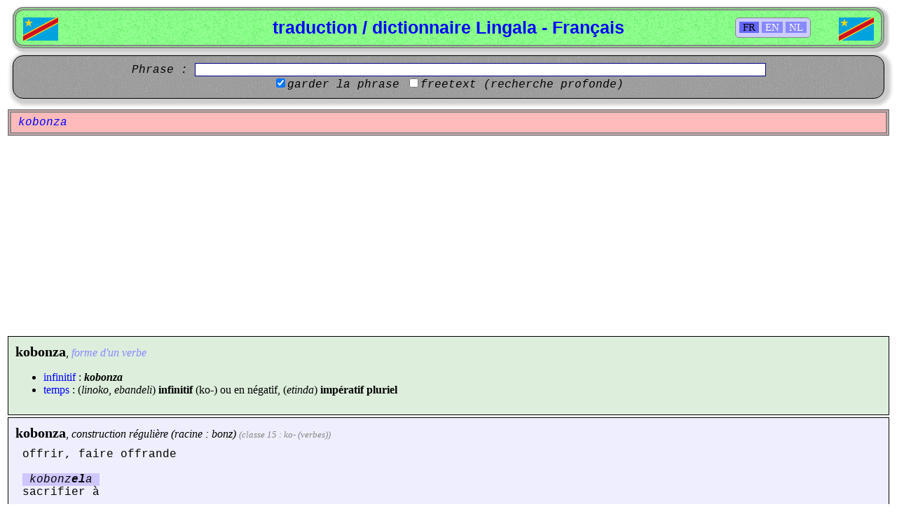

--- FILE ---
content_type: text/html; charset=UTF-8
request_url: https://dic.lingala.be/fr/kobonza
body_size: 2518
content:

<!DOCTYPE html>

<html lang="fr">
	<head>
		<meta charset="utf-8">
		<title>dictionnaire / traduction Lingala - Fran&#231;ais [kobonza]</title>
		<base href="//dic.lingala.be/" />
		<link rel="icon" href="/favicon.ico" type="image/x-icon" />
		<link rel="canonical" href="https://dic.lingala.be/fr/kobonza" />
		<link rel="StyleSheet" href="/style.css" type="text/css" />
		<!-- DYNAMIC SECTION ROBOTS START -->
		<meta name="Robots" content="index, follow" />
		<!-- DYNAMIC SECTION ROBOTS END -->
		<!-- DYNAMIC SECTION SEO START -->
		<meta name="Description" content="offrir, faire offrande kobonz el a sacrifier à " />
		<meta name="keywords" content="lingala, traduction, dictionnaire, facile, kinshasa, makanza" />
		<meta name="author" content="Peter Van Hertum" />
		<!-- DYNAMIC SECTION SEO END -->
		<!-- DYNAMIC SECTION FACEBOOK/OPENGRAPH START -->
		<meta property="og:title" content="dictionnaire / traduction Lingala - Fran&#231;ais [kobonza]" />
		<meta property="og:type" content="website" />
		<meta property="og:url" content="https://dic.lingala.be/fr/kobonza" />
		<meta property="og:image" content="https://dic.lingala.be/art/flagpvh.jpg" />
		<meta property="og:site_name" content="traduction / dictionnaire Lingala - Fran&#231;ais" />
		<meta property="og:description" content="trouvez ici la traduction et l'explication de vos mots en lingala facile, avec des exemples !" />
		<meta property="fb:app_id" content="260535487367076" />
		<meta property="fb:admins" content="100000710330834" />
		<!-- DYNAMIC SECTION FACEBOOK/OPENGRAPH END -->
		<!-- DYNAMIC SECTION LANGUAGES START -->
		<link rel="alternate" href="//dic.lingala.be/fr/kobonza" hreflang="fr">
		<link rel="alternate" href="//dic.lingala.be/en/kobonza" hreflang="en">
		<link rel="alternate" href="//dic.lingala.be/nl/kobonza" hreflang="nl">
		<!-- DYNAMIC SECTION LANGUAGES END -->
		<!-- DYNAMIC SECTION MOBILE START -->
		<!-- DYNAMIC SECTION MOBILE END -->
		<!-- DYNAMIC SECTION ANALYTICS START -->
		<script type="text/javascript" src="/analyticstracking.js"></script>
		<!-- DYNAMIC SECTION ANALYTICS END -->
		<!-- DYNAMIC SECTION ADSENSE START -->
			<script async src="//pagead2.googlesyndication.com/pagead/js/adsbygoogle.js"></script>
			<script>
			  (adsbygoogle = window.adsbygoogle || []).push({
			    google_ad_client: "ca-pub-1809739292708273",
			    enable_page_level_ads: true
			  });
			</script>
			
		<!-- DYNAMIC SECTION ADSENSE END -->
		<!-- DYNAMIC SECTION DEBUG START -->
		<!-- DYNAMIC SECTION DEBUG END -->
		<script type="text/javascript" src="/functions.js"></script>
	</head>

	<body>

		<!-- DYNAMIC SECTION FB SOCIAL START -->
		<div id="fb-root"></div>
		<script type="text/javascript">
			(function(d, s, id)
			{
				var js, fjs = d.getElementsByTagName(s)[0];
				if (d.getElementById(id)) return;
				js = d.createElement(s); js.id = id;
				js.src = "//connect.facebook.net/fr_FR/all.js#xfbml=1&appId=260535487367076";
				fjs.parentNode.insertBefore(js, fjs);
			}
			(document, 'script', 'facebook-jssdk'));
		</script>
		<!-- DYNAMIC SECTION FB SOCIAL END -->
		<div class="stit">
			<div class="langselector">
				<a style="color:#000;background-color:#66f;"  onclick="setlang('fr');" >FR</a>
				<a  onclick="setlang('en');" >EN</a>
				<a  onclick="setlang('nl');" >NL</a>
			</div>
			<h1>traduction / dictionnaire Lingala - Fran&#231;ais</h1>
			<a href="//dic.lingala.be"><img alt="congo" src="/art/flag.png" class="flag1"/></a>
			<a href="//dic.lingala.be"><img alt="rdc" src="/art/flag.png" class="flag2"/></a>
		</div>
		<div class="st1">
			<form method="post" id="form" action="/">
				<div class="st1i">Phrase : <input type="text" id="phrase" name="term" size="100" value=""/></div>
				<input type="checkbox" id="keep" name="keep" checked="checked"  /><label for="keep">garder la phrase</label>
				<input type="checkbox" id="full" name="full"  /><label for="full">freetext (recherche profonde)</label>
				<br/>
			</form>
		</div>
		<div class="stterm">kobonza</div>
		<div class="st3" style="background-color:#ded" itemscope>
			<span class="word1">kobonza</span>, <span class="word2">forme d'un verbe</span>			<br/>
			<ul>
				<li><span style="color:blue;">infinitif</span> : <i><b>kobonza</b></i>
				<li><span style="color:blue;">temps</span> : (<i>linoko</i>, <i>ebandeli</i>) <b>infinitif</b> (ko-) ou en n&#233;gatif, (<i>etinda</i>) <b>imp&#233;ratif pluriel</b>
			</ul>
		</div>
		<div class="st3" itemscope>
			<span class="word1" itemprop="definition"><a data-role="none" href="//dic.lingala.be/fr/kobonza">kobonza</a></span>, <i>construction r&#233;guli&#232;re (racine : bonz)</i> <span class="parant1">(classe 15 : ko- (verbes))</span><br/>
			<div class="desc" itemprop="description">
offrir, faire offrande<br/>
<br/>
 <span class="optlink"><a href="//dic.lingala.be/fr/kobonzela">kobonz<b>el</b>a</a></span><br/>
sacrifier à<br/>

			</div>
			<div class="stsyn">
				<b>d&#233;riv&#233;s : </b><a href="/fr/libonza">libonza</a>
			</div>
			<div class="stclose">
				<div class="stclosetit"><img alt="item" src="/art/plus.gif" onclick="opentoe('0');" id="pm_0" />&nbsp;1 exemple (<a href="//dic.lingala.be/fr/ndakisa">ndakisa</a> <a href="//dic.lingala.be/fr/moko">m&#243;k&#243;</a>) ...</div>
				<div class="stclosesub" id="dv_0">
					<div class="exastyle" itemprop="examples">
						<dl>
							<dt><a href="/fr/wapi">wapi</a> <a href="/fr/libonza">libonza</a> <a href="/fr/oyo">oyo</a> <a href="/fr/okobonzela"><b>okobonzela</b></a> <a href="/fr/nzambe">Nzambe</a> ?</dt>
							<dd>Où est l’offrande que tu vas offrir à Dieu ?</dd>
						</dl>
					</div>
				</div>
			</div>
		</div>
		<div class="contactbox">e-mail : <a href="mailto:dic@lingala.be">dic@lingala.be</a></div>
<div class="social">		<div class="lilike">
<script src="//platform.linkedin.com/in.js" type="text/javascript"></script><script type="IN/Share" data-url="http://dic.lingala.be" data-counter="right"></script>		</div>
		<div class="twlike">
<a href="https://twitter.com/share" class="twitter-share-button" data-url="http://dic.lingala.be" data-via="xpvh" data-lang="en">Tweeter</a><script>!function(d,s,id){var js,fjs=d.getElementsByTagName(s)[0];if(!d.getElementById(id)){js=d.createElement(s);js.id=id;js.src="//platform.twitter.com/widgets.js";fjs.parentNode.insertBefore(js,fjs);}}(document,"script","twitter-wjs");</script>		</div>
		<div class="likeend">
&nbsp;		</div>
</div>		<div class="fblike1">
<div class="fb-like" data-href="http://dic.lingala.be" data-send="true" data-width="450" data-show-faces="true" data-font="verdana"></div>		</div>
		<br/>
		<div class="facile">
			vid&#233;os int&#233;ressantes : 
			<a href="http://www.youtube.com/results?search_query=lingala+facile+2017">lingala facile 2017</a>
			<a href="http://www.youtube.com/results?search_query=lingala+facile+2018">lingala facile 2018</a>
		</div>
		<!-- DYNAMIC SECTION ADSENSE-AD START -->
		<!-- DYNAMIC SECTION ADSENSE-AD END -->
		<div class="contactbox">			<a href="fr/doc/cookies">protection de la vie priv&#233;e et cookies</a><br/>
		</div>
	</body>
</html>



--- FILE ---
content_type: text/html; charset=utf-8
request_url: https://www.google.com/recaptcha/api2/aframe
body_size: 266
content:
<!DOCTYPE HTML><html><head><meta http-equiv="content-type" content="text/html; charset=UTF-8"></head><body><script nonce="Klu_zMReYe59c8brDa1RBQ">/** Anti-fraud and anti-abuse applications only. See google.com/recaptcha */ try{var clients={'sodar':'https://pagead2.googlesyndication.com/pagead/sodar?'};window.addEventListener("message",function(a){try{if(a.source===window.parent){var b=JSON.parse(a.data);var c=clients[b['id']];if(c){var d=document.createElement('img');d.src=c+b['params']+'&rc='+(localStorage.getItem("rc::a")?sessionStorage.getItem("rc::b"):"");window.document.body.appendChild(d);sessionStorage.setItem("rc::e",parseInt(sessionStorage.getItem("rc::e")||0)+1);localStorage.setItem("rc::h",'1768925511467');}}}catch(b){}});window.parent.postMessage("_grecaptcha_ready", "*");}catch(b){}</script></body></html>